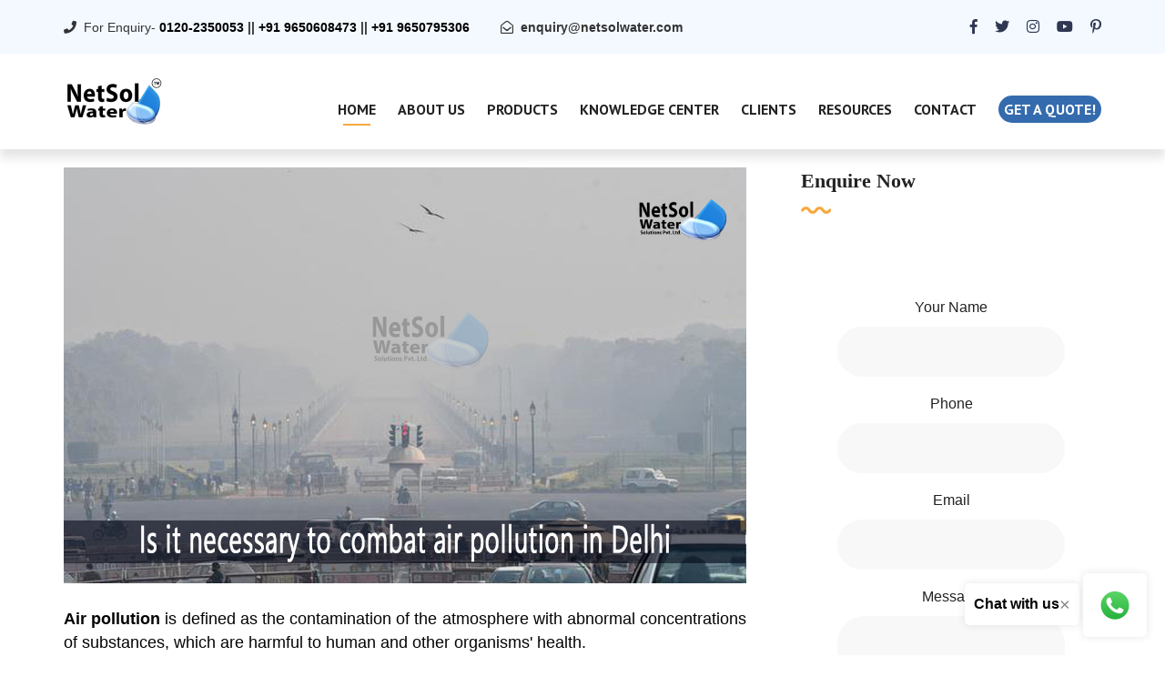

--- FILE ---
content_type: text/html; charset=UTF-8
request_url: https://www.netsolwater.com/is-it-necessary-to-combat-air-pollution-in-delhi.php?blog=3975
body_size: 8388
content:
<!DOCTYPE html>
<html lang="en">
<head><meta http-equiv="Content-Type" content="text/html; charset=utf-8">
<link rel="canonical" href="https://www.netsolwater.com/is-it-necessary-to-combat-air-pollution-in-delhi.php?blog=3975">
    <meta http-equiv="X-UA-Compatible" content="IE=edge">
    <meta name="viewport" content="width=device-width, initial-scale=1.0, maximum-scale=1.0, user-scalable=0">
    <title>Is it necessary to combat air pollution in Delhi? Govt. Suggestions</title>
    <meta name="keywords" content="how will you control air pollution in delhi, effects of air pollution in delhi, air pollution in delhi wikipedia">
    <meta name="description" content="Is it necessary to combat air pollution in Delhi? Govt. Suggestions to combat air pollution public transport or carpooling to travel, an odd-even rule Read More">
    <!-- Fav Icon -->
    <link rel="icon" href="images/favicon.png" type="image/x-icon">
    <!-- Google Fonts -->
    <link href="https://fonts.googleapis.com/css?family=PT+Sans:400,400i,700,700i&amp;display=swap" rel="stylesheet">
    <link href="https://fonts.googleapis.com/css?family=Playfair+Display:400,400i,700,700i,900,900i&amp;display=swap" rel="stylesheet">
    <!-- Stylesheets -->
    <link href="css/font-awesome-all.css" rel="stylesheet">
    <link href="css/flaticon.css" rel="stylesheet">
    <link href="css/owl.css" rel="stylesheet">
    <link href="css/bootstrap.css" rel="stylesheet">
    <link href="css/jquery.fancybox.min.css" rel="stylesheet">
    <link href="css/animate.css" rel="stylesheet">
    <link href="css/imagebg.css" rel="stylesheet">
    <link href="css/color.css" rel="stylesheet">
    <link href="css/style.css" rel="stylesheet">
    <link href="css/responsive.css" rel="stylesheet">
    <link href="css/jquery-ui.css" rel="stylesheet">
    <!-- google and other bots -->
<link rel="canonical" href="https://www.netsolwater.com/is-it-necessary-to-combat-air-pollution-in-delhi.php?blog=3975"/>
<meta name="page-topic" content="Is it necessary to combat air pollution in Delhi? Govt. Suggestions</title>"/>
<meta name="copyright" content="Netsol Water Solutions Pvt Ltd" />
<meta name="author" content="Netsol Water Solutions Pvt Ltd" />
<meta name="Robots" content="INDEX, FOLLOW" />
<meta name="rating" content="safe for kids" />
<meta name="googlebot" content=" index, follow " />
<meta name="bingbot" content=" index, follow " />
<meta name="reply-to" content="enquiry@netsolwater.com" />
<meta name="allow-search" content="yes" />
<meta name="revisit-after" content="daily" />
<meta name="distribution" content="global" />
<meta name="expires" content="never" />
<meta http-equiv="content-language" content="en" />
<meta name="title" content="Is it necessary to combat air pollution in Delhi? Govt. Suggestions">
<meta name="doc-type" content="Public"/>
<meta http-equiv="content-language" content="ll-cc"/>
<meta name="distribution" content="web"/>
<meta name="googlebot" content="all" />
<!-- google and other bots -->    
<!-- og property -->
<!--fb card-->
<meta property="fb:app_id" content=""/>
<meta property="og:title" content="Is it necessary to combat air pollution in Delhi? Govt. Suggestions"/>
<meta property="og:type" content="article" />
<meta property="og:url" content="https://www.netsolwater.com/is-it-necessary-to-combat-air-pollution-in-delhi.php?blog=3975"/>
<meta property="og:description" content="Is it necessary to combat air pollution in Delhi? Govt. Suggestions to combat air pollution public transport or carpooling to travel, an odd-even rule Read More" /> 
<meta property="og:image" content="https://www.netsolwater.com/netsol-water/assets/img/product-images/Is_it_necessary_to_combat_air_pollution_in_Delhi.jpg" alt="how will you control air pollution in delhi, effects of air pollution in delhi, air pollution in delhi wikipedia, call- 9650608473" />
<meta property="og:site_name" content="Water Treatment Company in India - Buy STP, ETP, RO Plant | Netsol Water" />
<meta property="article:author" content="https://www.facebook.com/netsolwater"/>
<meta property="article:publisher" content="https://www.facebook.com/netsolwater"/>
<!--Twitter card-->
<meta name="twitter:card" content="summary" />
<meta name="twitter:site" content="@netsol_water" />
<meta name="twitter:creator" content="@netsol_water" />
<!-- og property ends -->
 <!-- structured data -->
<script type="application/ld+json">
{
  "@context": "http://schema.org",
  "@type": "Article",
  "mainEntityOfPage": {
    "@type": "WebPage",
    "@id": "https://google.com/article"
  },
  "headline": "Is it necessary to combat air pollution in Delhi? Govt. Suggestions",
  "image": [
    "https://www.netsolwater.com/netsol-water/assets/img/product-images/Is_it_necessary_to_combat_air_pollution_in_Delhi.jpg"
   ]
  "datePublished": "2022-12-05",
  "dateModified": "2022-12-05",
  "author": {
    "@type": "Organization",
    "name": "Netsol Water Solutions Private Limited"
  },
   "publisher": {
    "@type": "Organization",
    "name": "Google",
    "logo": {
      "@type": "ImageObject",
      "url": "https://www.netsolwater.com/old_project/img/netsolwater-transparent.png"
    }
  },
  
  "description": "Is it necessary to combat air pollution in Delhi? Govt. Suggestions to combat air pollution public transport or carpooling to travel, an odd-even rule Read More"
}
</script>
<!-- structured data -->
<!-- google image -->
<script type="application/ld+json">
{
  "@context": "http://schema.org",
  "@type": "Organization",
  "url": "https://www.netsolwater.com/",
  "logo": "https://www.netsolwater.com/old_project/img/netsolwater-transparent.png"
}
</script>
<!-- google image -->
<!-- breadcumreport -->
<script type="application/ld+json">
{
  "@context": "http://schema.org",
  "@type": "BreadcrumbList",
  "itemListElement": [{
    "@type": "ListItem",
    "position": 1,
    "item": {
      "@id": "https://www.netsolwater.com/",
      "name": "Manufacturer and Supplier of STP, ETP, Industrial RO",
      "image": "https://www.netsolwater.com/old_project/img/netsolwater-transparent.png"
    }
  },{
    
    "@type": "ListItem",
    "position": 2,
    "item": {
      "@id": "https://www.netsolwater.com/blogs.php",
      "name": "Blog - STP - ETP",
      "image": "https://www.netsolwater.com/old_project/img/netsolwater-transparent.png"
    }
  },{
    
    "@type": "ListItem",
    "position": 3,
    "item": {
      "@id": "is-it-necessary-to-combat-air-pollution-in-delhi.php?blog=3975",
      "name": "Is it necessary to combat air pollution in Delhi? Govt. Suggestions",
      "image": "https://www.netsolwater.com/netsol-water/assets/img/product-images/Is_it_necessary_to_combat_air_pollution_in_Delhi.jpg"
    }
  }]
}
</script>
<!-- breadcumreport -->
<!-- Global site tag (gtag.js) - Google Analytics -->
<script async src="https://www.googletagmanager.com/gtag/js?id=UA-168674926-1"></script>
<script>
  window.dataLayer = window.dataLayer || [];
  function gtag(){dataLayer.push(arguments);}
  gtag('js', new Date());

  gtag('config', 'UA-168674926-1');
</script>
</head>
<!-- page wrapper -->
<body class="boxed_wrapper">
<meta name="yandex-verification" content="e76d74b53caf067f" />
<!-- preloader -->
<div class="preloader"></div>
<!-- preloader -->

<!-- main header -->
    <header class="main-header style-two"><meta http-equiv="Content-Type" content="text/html; charset=utf-8">
        <!-- header-top -->
        <div class="header-top">
            <div class="auto-container clearfix">
                <div class="top-left pull-left">
                    <ul class="info-box clearfix">
                        <li><i class="fas fa-phone"></i>For Enquiry- 
                       <b><a onclick="return gtag_report_conversion('tel:09650608473');" href="tel:09650608473" style="color: black">0120-2350053</a>
                        ||
                        <a onclick="return gtag_report_conversion('tel:09650608473');" href="tel:09650608473" style="color: black">+91 9650608473</a>
                        ||
                        <a onclick="return gtag_report_conversion('tel:09650608473');" href="tel:09650608473" style="color: black">+91 9650795306</a></b>
                        </li>
                        <li><i class="far fa-envelope-open"></i><b><a href="mailto:enquiry@netsolwater.com">enquiry@netsolwater.com</a></b></li>
                    </ul>
                </div>
                <div class="top-right pull-right">
                    <ul class="social-links clearfix">
                        <li><a href="https://www.linkedin.com/company/netsol-water"><i class="fab fa-linked-in"></i></a></li>
                        <li><a href="https://www.facebook.com/NetSolWater/"><i class="fab fa-facebook-f"></i></a></li>
                        <li><a href="https://twitter.com/NetsolWater"><i class="fab fa-twitter"></i></a></li>
                        <li><a href="https://www.instagram.com/netsolwater/"><i class="fab fa-instagram"></i></a></li>
                        <li><a href="https://www.youtube.com/channel/UCZxEVSUNyRc-dHFYdNGYkog"><i class="fab fa-youtube"></i></a></li>
                        <li><a href="https://in.pinterest.com/netsolwatersolutions/"><i class="fab fa-pinterest-p"></i></a></li>
                    </ul>
                </div>
            </div>
        </div><!-- header-top end -->
        <div class="outer-container">
            <div class="auto-container">
                <div class="header-upper clearfix">
                    <div class="upper-left pull-left clearfix">
                        <figure class="logo-box"><a href="https://www.netsolwater.com"><img src="https://www.netsolwater.com/images/img/netsolwater-small-stp.png" alt="Manufacturer of STP, ETP, Industrial RO, Sewage treatment plant in noida, delhi call-9650608473" style="width: 50%"></a></figure>
                    </div>
                    <div class="upper-right pull-right clearfix">
                        <div class="menu-area pull-left">
                            <!--Mobile Navigation Toggler-->
                            <div class="mobile-nav-toggler">
                                <i class="icon-bar"></i>
                                <i class="icon-bar"></i>
                                <i class="icon-bar"></i>
                            </div>
                            <nav class="main-menu navbar-expand-md navbar-light">
                                <div class="collapse navbar-collapse show clearfix" id="navbarSupportedContent">
                                    <ul class="navigation clearfix">
                                        <li class="current dropdown"><a href="https://netsolwater.com/">Home</a></li>
                                <li class="dropdown"><a href="about.php">About Us</a></li>
                                <li class="dropdown"><a href="products-list.php">Products</a></li>
                                <li class="dropdown"><a href="blogs.php">Knowledge Center</a></li>
                                <li class="dropdown"><a href="clients.php">Clients</a></li>
                                <li class="dropdown"><a href="#">Resources</a>
                                     <ul>
                                     <li><a href="news.php">News</a></li>
                                        <li><a href="faq.php">Faq</a></li>
                                        <li><a href="clients.php">Our Clients</a></li>
                                        <li><a href="gallery.php">Gallery</a></li>
                                        <li><a href="#">Testimonials</a></li>
                                     </ul>
                                </li>
                                <li class="dropdown"><a href="contact.php">Contact</a>
                                </li>
                                    <li><a href="https://www.netsolwater.com/getQuote.php" class="theme-btn style-one" style="padding: 0px 6px; font-size: 16px;">Get a quote!</a>
                                      </li>
                                    </ul>
                                </div>
                            </nav>
                          </div>
                        </div>
                    </div>
                </div>
            </div>
        <!--sticky Header-->
        <div class="sticky-header">
            <div class="auto-container clearfix">
                <figure class="logo-box"><a href="https://www.netsolwater.com"><img src="https://www.netsolwater.com/images/img/netsolwater-small.png" alt="Manufacturer of STP, ETP, Industrial RO, Sewage treatment plant in noida, delhi call-9650608473" style="width: 50%"></a></figure>
                    <nav class="main-menu clearfix">
                        <!--Keep This Empty / Menu will come through Javascript-->
                    </nav>
                </div>
            </div>
    </header>
    <!-- main-header end -->

    <!-- Mobile Menu  -->
    <div class="mobile-menu">
        <div class="menu-backdrop"></div>
        <div class="close-btn"><i class="fas fa-times"></i></div>
        
        <nav class="menu-box">
            <div class="nav-logo"><a href="https://www.netsolwater.com"><img src="https://www.netsolwater.com/old_project/img/netsolwater-small.png" alt="Sewage treatment plant in noida,ETP, Industrial RO delhi call-9650608473" title=""></a></div>
            <div class="menu-outer"><!--Here Menu Will Come Automatically Via Javascript / Same Menu as in Header--></div>
            <div class="contact-info">
                <h4>Contact Info</h4>
                <ul>
                    <li><a href="tel:+919650608473">0120-2350053</a></li>
                    <li><a href="tel:+919650608473">91+ 9650608473</a></li>
                    <li><a href="tel:+919650608473">91+ 9650795306</a></li>
                </ul>
            </div>
            <div class="social-links">
                <ul class="clearfix">
                        <li><a href="https://www.linkedin.com/company/netsol-water/"><i class="fab fa-linked-in"></i></a></li>
                        <li><a href="https://www.facebook.com/NetSolWater/"><i class="fab fa-facebook-f"></i></a></li>
                        <li><a href="https://twitter.com/NetsolWater"><i class="fab fa-twitter"></i></a></li>
                        <li><a href="https://www.instagram.com/netsolwater/"><i class="fab fa-instagram"></i></a></li>
                        <li><a href="https://www.youtube.com/channel/UCZxEVSUNyRc-dHFYdNGYkog"><i class="fab fa-youtube"></i></a></li>
                        <li><a href="https://in.pinterest.com/netsolwatersolutions/"><i class="fab fa-pinterest-p"></i></a></li>
                </ul>
            </div>
        </nav>
    </div><!-- End Mobile Menu --><!-- blog-details -->
<section class="sidebar-page-container blog-details sec-pad">
    <div class="auto-container">
        <div class="row clearfix">
            <div class="col-lg-8 col-md-12 col-sm-12 content-side">
                <div class="blog-details-content">
                    <div class="inner-box">
                        <div class="upper-box">
                            <figure class="image-box"><img src="https://www.netsolwater.com/netsol-water/assets/img/product-images/Is_it_necessary_to_combat_air_pollution_in_Delhi.jpg" alt="how will you control air pollution in delhi, effects of air pollution in delhi, air pollution in delhi wikipedia"></figure>
                        </div><br/>
                        <div class="lower-box">
                            <div class="text">
                                <p style="text-align: justify;">
	<span style="font-size:18px;"><strong>Air pollution</strong> is defined as the contamination of the atmosphere with abnormal concentrations of substances, which are harmful to human and other organisms&#39; health.</span></p>
<p style="text-align: justify;">
	<span style="font-size:18px;"><strong>Sulfur dioxide</strong>, <strong>carbon monoxide</strong>, <strong>nitrous oxides</strong>, <strong>ammonia</strong>, <strong>chlorofluorocarbons </strong>(often abbreviated to CFCs), and methane are common examples of air pollutants. <strong>Air pollution</strong> is a major environmental concern because it can cause a variety of diseases in humans, some of which are fatal. As a result, preventing air pollution is critical, especially in air polluted cities like Delhi.</span></p>
<h1>
	<strong>Is it necessary to combat air pollution in Delhi?</strong></h1>
<p style="text-align: justify;">
	<span style="font-size:18px;">Delhi&#39;s air quality remains &quot;severe,&quot; with stubble burning accounting for 30% of the capital&#39;s PM-2.5 pollution. Delhi is becoming choked by smog, which is creating catastrophic health effects.</span></p>
<p style="text-align: justify;">
	<span style="font-size:18px;">As per the records, breathing the air in Delhi is equivalent to smoking 50 cigarettes in a day. Therefore, it has become necessary to combat air pollution in Delhi.</span></p>
<h3>
	<strong>Government banned some activities to combat air pollution in Delhi</strong></h3>
<p style="text-align: justify;">
	<span style="font-size:18px;">1: Four-wheeled diesel light motor vehicles are prohibited in Delhi-NCR; BS-VI, essential, and emergency services vehicles are exempt.</span></p>
<p style="text-align: justify;">
	<span style="font-size:18px;">2: Delhi-registered diesel-powered medium and heavy goods vehicles are prohibited.</span></p>
<p style="text-align: justify;">
	<span style="font-size:18px;">3: Trucks other than electric and CNG trucks are prohibited from entering Delhi; those transporting essential commodities are exempt.</span></p>
<p style="text-align: justify;">
	<span style="font-size:18px;">4: Closure of all industries in NCR that are not running on clean fuels has been ordered, even in areas without PNG infrastructure and supply, other than the fuels on the standard list of approved NCR fuels.</span></p>
<p style="text-align: justify;">
	<span style="font-size:18px;">However, industries such as milk and dairy units, as well as those involved in the manufacture of life-saving medical equipment or devices, drugs, and medicines, will be exempt from these restrictions.</span></p>
<p style="text-align: justify;">
	<span style="font-size:18px;">5: Construction and demolition of linear public projects,such as highways, flyovers, bridges, power transmission, and pipelines are prohibited, in the Delhi-NCR region.</span></p>
<p style="text-align: justify;">
	<span style="font-size:18px;">6: The government has advised children, the elderly, and those with respiratory, cardiovascular, and other health issues, to stay indoors.</span></p>
<h2>
	<strong>Government Suggestions to combat air pollution</strong></h2>
<p style="text-align: justify;">
	<span style="font-size:18px;">1: Start using <strong>public transport or carpooling to travel</strong> around.</span></p>
<p style="text-align: justify;">
	<span style="font-size:18px;">2: Earlier, Delhi&rsquo;s government started an <strong>odd-even rule</strong> to reduce <strong>air pollution</strong>.</span></p>
<p style="text-align: justify;">
	<span style="font-size:18px;">3: Usage of <strong>AC should be restricted</strong>, everyone should use fans.</span></p>
<p style="text-align: justify;">
	<span style="font-size:18px;">4: Be more cautious towards <strong>wood fires</strong> and <strong>avoid smoking</strong>.</span></p>
<p style="text-align: justify;">
	<span style="font-size:18px;">5: Government has started <strong>sprinkling water</strong> all over the roads, in order to <strong>combat air pollution</strong>.</span></p>
<p style="text-align: justify;">
	<span style="font-size:18px;">6: Everyone should <strong>sprinkle water</strong> in their surroundings so that pollution can be prevented.</span></p>
<p style="text-align: justify;">
	<span style="font-size:18px;">7: As everyone is aware of the wedding season, it is suggested to <strong>avoid crackers</strong>.</span></p>
<p style="text-align: justify;">
	<span style="font-size:18px;">8: Being an indoor resident, <strong>open all the windows </strong>for proper ventilation.</span></p>
<p style="text-align: justify;">
	<span style="font-size:18px;">9: Only use natural products and <strong>avoid using toxic cleaners</strong>.</span></p>
<h3>
	<strong>Install Air Pollution Control Systems to combat Delhi&rsquo;s air pollution</strong></h3>
<p style="text-align: justify;">
	<span style="font-size:18px;"><strong>Air pollution control devices</strong> is an umbrella word for equipment and systems, used to limit and remove the emission of potentially harmful compounds into the air, atmosphere, and surrounding environment through manufacturing, process system, and research applications.</span></p>
<p style="text-align: justify;">
	<span style="font-size:18px;">Control equipment is used in a variety of industries to prevent the discharge of chemicals, gases, and dust as well as to filter and purify the air in the workplace and homes.</span></p>
<h3>
	<strong>Conclusion</strong></h3>
<p style="text-align: justify;">
	<span style="font-size:18px;">Delhi&rsquo;s Government has started taking steps to combat air pollution. Now, it&rsquo;s high time for everyone to take some action as individual habits can have a significant impact. They will have an impact locally, if not globally, in the environment where you live.</span></p>
<h3>
	<strong>How can we assist?</strong></h3>
<p style="text-align: justify;">
	<span style="font-size:18px;"><strong>Netsol Water</strong> is dedicated to offering practical solutions for air pollution management, thus, safeguarding the world&#39;s most valuable resource, the air. We provide biofilters, scrubbers, incinerators, and many more to control air pollution in Delhi, and other cities of India.</span></p>
                            </div>
                        </div>
                    </div>
                </div>
            </div>
                      <div class="col-lg-4 col-md-12 col-sm-12 sidebar-side">
                <div class="sidebar blog-sidebar default-sidebar">
                    <div class="sidebar-categories sidebar-widget shop-block">
                        <h3 class="widget-title">Enquire Now</h3>
                    <div class="widget-content contact-section single-shop-block ">
                        <div class="inner-box">
                            <div class="border-one"></div>
                                        <div class="border-two"></div>
                            <form method="post" action="contact.php" class="default-form" id="sidebarForm">
                                <div class="form-inner row clearfix">
                                    <div class="col-lg-12 col-md-12 col-sm-12 form-group">
                                    <label>Your Name</label>
                                        <input type="text" name="name" required>
                                    </div>
                                    <div class="col-lg-12 col-md-12 col-sm-12 form-group">
                                        <label>Phone</label>
                                        <input type="text" name="phone" required>
                                    </div>
                                    <div class="col-lg-12 col-md-12 col-sm-12 form-group">
                                        <label>Email</label>
                                        <input type="email" name="email" required>
                                    </div>
                                    <div class="col-lg-12 col-md-12 col-sm-12 form-group">
                                        <label>Message</label>
                                        <textarea name="message" required></textarea>
                                    </div>

                                    <div class="col-lg-12 col-md-12 col-sm-12 form-group">
                                        <span style="color:red" id="sidebarError"></span>
                                    </div>
                                    <div class="col-lg-12 col-md-12 col-sm-12 form-group message-btn">
                                        <button type="submit" name="contactSubmit" id="sidebarFormBtn">submit now</button>
                                    </div>
                                </div>
                            </form>
                        </div>
                    </div> 
                </div>
                    <div class="sidebar-categories sidebar-widget">
                        <h3 class="widget-title">Related Blog List</h3>
                        <div class="widget-content">
                            <ul class="categories-list clearfix">
                                                               <li><a href="guide-to-effluent-treatment-plant-compliance-and-standards.php?blog=6704">Guide to Effluent Treatment Plant Compliance and Standards</a></li>
                                                              <li><a href="what-is-submerged-aerated-filter-technology.php?blog=1412">What is Submerged Aerated Filter technology</a></li>
                                                              <li><a href="differences-between-industrial-and-commercial-ro-plants.php?blog=6485">Differences Between Industrial And Commercial RO Plants</a></li>
                                                              <li><a href="role-of-waste-water-treatment-in-manufacturing.php?blog=682">Role of waste water treatment in manufacturing</a></li>
                                                              <li><a href="what-happens-if-your-commercial-ro-systems-shut-down-automatically.php?blog=3009">What happens if your Commercial RO systems shut down automatically</a></li>
                               
                                <li><a href="https://www.netsolwater.com/blogs.php">View All Blogs</a></li>
                            </ul>
                        </div>
                    </div>
                    <div class="sidebar-tags sidebar-widget">
                        <h3 class="widget-title">Popular Products</h3>
                        <div class="widget-content">
                             <ul class="tags-list clearfix">
                                <li><a href="https://www.netsolwater.com/sewage-treatment-plant.php">Sewage Treatment Plant</a></li>
                                <li><a href="https://www.netsolwater.com/sewage-treatment-plant-manufacturer.php">Sewage Treatment Plant Manufacturer</a></li>
                                <li><a href="https://www.netsolwater.com/effluent-treatment-plant.php">Effluent Treatment Plant</a></li>
                                <li><a href=" https://www.netsolwater.com/etp-plant-manufacturer.php">Effluent Treatment Plant Manufacturer</a></li>
                                <li><a href="https://www.netsolwater.com/industrial-ro-plant.php">Industrial RO Plant</a></li>
                                <li><a href="https://www.netsolwater.com/RO-water-plant-manufacturer.php">Commercial RO Plant Manufacturer</a></li>
                                <li><a href="https://www.netsolwater.com/">Water Treatment Solutions</a></li>
                            </ul>
                        </div>
                    </div>
                </div>
            </div>

            

        </div>
    </div>
</section>
<!-- blog-details end -->
<div class="floating-buttons">
    <div class="message-button">
        <p>Chat with us</p>
        <span class="close-btn">&times;</span>
    </div>
    <div class="whatsapp-button">
        <a href="https://wa.me/919650608473" target="_blank">
            <img src="/images/HomeIm/netsol-whatsapp.webp" alt="Connect Netsol Water on WhatsApp: +91-9650608473">
        </a>
    </div>
</div>
<!-- main-footer -->
<footer class="main-footer">
    <div class="footer-top">
        <div class="border-shap">
            <div class="border-3" style="background-image: url(images/icons/border-4.png);"></div>
        </div>
        <div class="auto-container">
            <div class="inner-box clearfix">
                <div class="subscribe-form pull-left">
                    <form action="footer.php" method="post">
                        <div class="form-group">
                            <input type="email" name="email" placeholder="Email address to subscribe" autocomplete="email" required="">
                            <button type="submit" name="sumit" class="theme-btn style-two">subscribe</button>
                        </div>
                    </form>
<!--Zoho Campaigns Web-Optin Form Ends Here-->
                </div>
                <div class="footer-social pull-right">
                    <ul class="social-links clearfix">
                        <li><a href=" https://twitter.com/NetsolWater" target="_blank"><i class="fab fa-twitter"></i></a></li>
                        <li><a href="https://www.linkedin.com/company/netsol-water/" target="_blank"><i class="fab fa-linkedin-in"></i></a></li>
                        <li><a href="https://www.instagram.com/netsolwater/" target="_blank"><i class="fab fa-instagram"></i></a></li>
                        <li><a href="https://www.facebook.com/NetSolWater/" target="_blank"><i class="fab fa-facebook-f"></i></a></li>
                        <li><a href="https://www.youtube.com/channel/UCZxEVSUNyRc-dHFYdNGYkog" target="_blank"><i class="fab fa-youtube"></i></a></li>
                        <li><a href="https://pinterest.com/netsolwatersolutions/" target="_blank"><i class="fab fa-pinterest-p"></i></a></li>
                    </ul>
                </div>
            </div>
        </div>
    </div>
    <div class="footer-upper">
        <div class="auto-container">
            <div class="widget-section wow fadeInUp" data-wow-delay="300ms" data-wow-duration="1500ms">
                <div class="row clearfix">
                    <div class="col-lg-3 col-md-6 col-sm-12 footer-column">
                        <div class="logo-widget footer-widget">
                            <figure class="footer-logo"><a href="https://www.netsolwater.com"><img src="https://www.netsolwater.com/images/img/netsolwater-transparent.png" alt="Netsol Water: Best STP, ETP plants anmd commercial RO plant manufacturer in Delhi-Noida, India" style="width: 65%"></a></figure>
                            <div class="text">Netsol Water is a water and wastewater treatment company in Noida, Delhi NCR, India that designs, and manufactures ace machines to save the earth and its resources, especially water.</div>
                        </div>
                    </div>
                    <div class="col-lg-3 col-md-6 col-sm-12 footer-column">
                        <div class="links-widget footer-widget">
                            <h3 class="widget-title">About Us</h3>
                            <div class="widget-content">
                                <ul class="list clearfix">
                                    <li><a href="https://www.netsolwater.com/about.php">Why Choose Us</a></li>
                                    <li><a href="https://www.netsolwater.com/disclaimer.php">Disclaimer</a></li>
                                    <li><a href="https://www.netsolwater.com/term-and-condition.php">Terms and conditions</a></li>
                                    <li><a href="https://www.netsolwater.com/sitemap.php">Sitemap</a></li>
                                    <li><a href="https://www.netsolwater.com/contact.php">Contact us</a></li>
                                    <li><a href="https://www.netsolwater.com/career.php">Career</a></li>
                                    <li><a href="https://www.netsolwater.com/our-installations.php">Locations</a></li>
                                </ul>
                            </div>
                        </div>
                    </div>
                    <div class="col-lg-3 col-md-6 col-sm-12 footer-column">
                        <div class="links-widget footer-widget">
                            <h3 class="widget-title">Resources</h3>
                            <div class="widget-content">
                                <ul class="list clearfix">
                                    <li><a href="news.php">News</a></li>
                                    <li><a href="blogs.php">Knowledge Center</a></li>
                                    <li><a href="gallery.php">Gallery</a></li>
                                    <!-- <li><a href="#">Manufacturing: Plot No.- 164,Udyog Vihar Extension, Ecotech-II,Greater Noida, Uttar Pradesh, India</a></li> -->
                                </ul>
                            </div>
                        </div>
                    </div>
                    <div class="col-lg-3 col-md-6 col-sm-12 footer-column">
                        <div class="contact-widget footer-widget">
                            <h3 class="widget-title">Contact us</h3>
                            <div class="widget-content">
                                <ul class="list clearfix">
                                    <li>Plot No.- 164,Udyog Vihar Extension, Ecotech-II,Greater Noida, Uttar Pradesh, India, 201306(Reg.)</li>
                                    <li>Call Us: <a href="tel:09650608473"> +91 9650608473/9650795306</a></li>
                                    <li>Email: <a href="mailto:info@netsolwater.com"> info@netsolwater.com</a></li>
                                </ul>
                            </div>
                        </div>
                    </div>
                </div>
            </div>
        </div>
    </div>
    <div class="footer-bottom">
        <div class="auto-container">
            <div class="copyright">COPYRIGHT © 2024 <a href="#">NETSOL WATER SOLUTIONS PVT. LTD. - WATER TREATMENT COMPANY DELHI/NCR</a>. ALL RIGHTS RESERVED.</div>
            </div>
    </div>
</footer>
<!-- main-footer end -->
<!--Scroll to top-->
<button class="scroll-top scroll-to-target" data-target="html" style="margin-bottom: 4%">
    <span class="fas fa-angle-up"></span>
</button>
<!-- jequery plugins -->
<script src="js/jquery.js"></script>
<script src="js/popper.min.js"></script>
<script src="js/bootstrap.min.js"></script>
<script src="js/owl.js"></script>
<script src="js/wow.js"></script>
<script src="js/validation.js"></script>
<script src="js/jquery.fancybox.js"></script>
<script src="js/scrollbar.js"></script>
<script src="js/jquery-ui.js"></script>
<script src="js/appear.js"></script>
<!--<script src="js/gmaps.js"></script>-->
<!--<script src="js/map-helper.js"></script>-->
<script src="js/script.js"></script>
<!--<script src="js/gmaps.js"></script>-->
<!--<script src="js/map-helper.js"></script>-->
<script src="https://cdnjs.cloudflare.com/ajax/libs/jquery-validate/1.20.0/jquery.validate.min.js"></script>
<script>
	$("#sidebarForm").validate({
	rules:
		{
			name: {
			required: true,
			minlength: 3
			},
			email: {
			required: true,
			email:true
			},
			phone: {
			required: true,
			number:true,
			minlength:10,
			maxlength:10
			},
			message: {
			required: true
			}
		},
		submitHandler: getFormData
	});
	function getFormData(){
	   	var data = $("#sidebarForm").serialize();
		$.ajax({
                url: "sysadmin/image_delete.php",
                method:"POST",
                data:data,
                beforeSend: function(){
				    $("#sidebarFormBtn").attr('disabled', true);
				    $("#sidebarFormBtn").html('Please Wait...');
                },
                success:function(data){
                    if(data == 1){
                     $('#sidebarError').html('Enquiry submitted successfully');
                     $("#sidebarFormBtn").attr('disabled', false);
				     $("#sidebarFormBtn").html('Submit Again');
                     $("#sidebarForm")[0].reset();   
                    }else{
                    $('#sidebarError').html('Some Error. Try again.');
				    $("#sidebarFormBtn").attr('disabled', false);
				    $("#sidebarFormBtn").html('Submit Again');
                    $("#sidebarForm")[0].reset();
                    }
                }
            });
	}
	// Example JavaScript for animating the button
document.querySelector('.whatsapp-button').addEventListener('mouseover', function() {
    this.style.transform = 'scale(1.1)';
});

document.querySelector('.whatsapp-button').addEventListener('mouseout', function() {
    this.style.transform = 'scale(1)';
});
// Close button functionality
document.addEventListener("DOMContentLoaded", function() {
    document.querySelector('.floating-buttons').addEventListener('click', function(event) {
        if (event.target.classList.contains('close-btn')) {
            document.querySelector('.message-button').style.display = 'none';
        }
    });
});
</script>
<style>
.floating-buttons {
    position: fixed;
    bottom: 20px;
    right: 20px;
    z-index: 1000;
}
.message-button, .whatsapp-button {
    display: inline-block;
    background-color: #ffffff;
    padding: 10px;
    border-radius: 5px;
    box-shadow: 0px 0px 10px rgba(0, 0, 0, 0.1);
}
.message-button p {
    margin: 0;
    display: inline;
    font-size: 16px;
    font-weight: bold;
}
.close-btn {
    cursor: pointer;
    font-size: 20px;
    color: #888;
    float: right;
}
.close-btn:hover {
    color: #555;
}
.whatsapp-button img {
    width: 50px;
    height: auto;
    cursor: pointer;
}
</style>
</body><!-- End of .page_wrapper -->
</html>